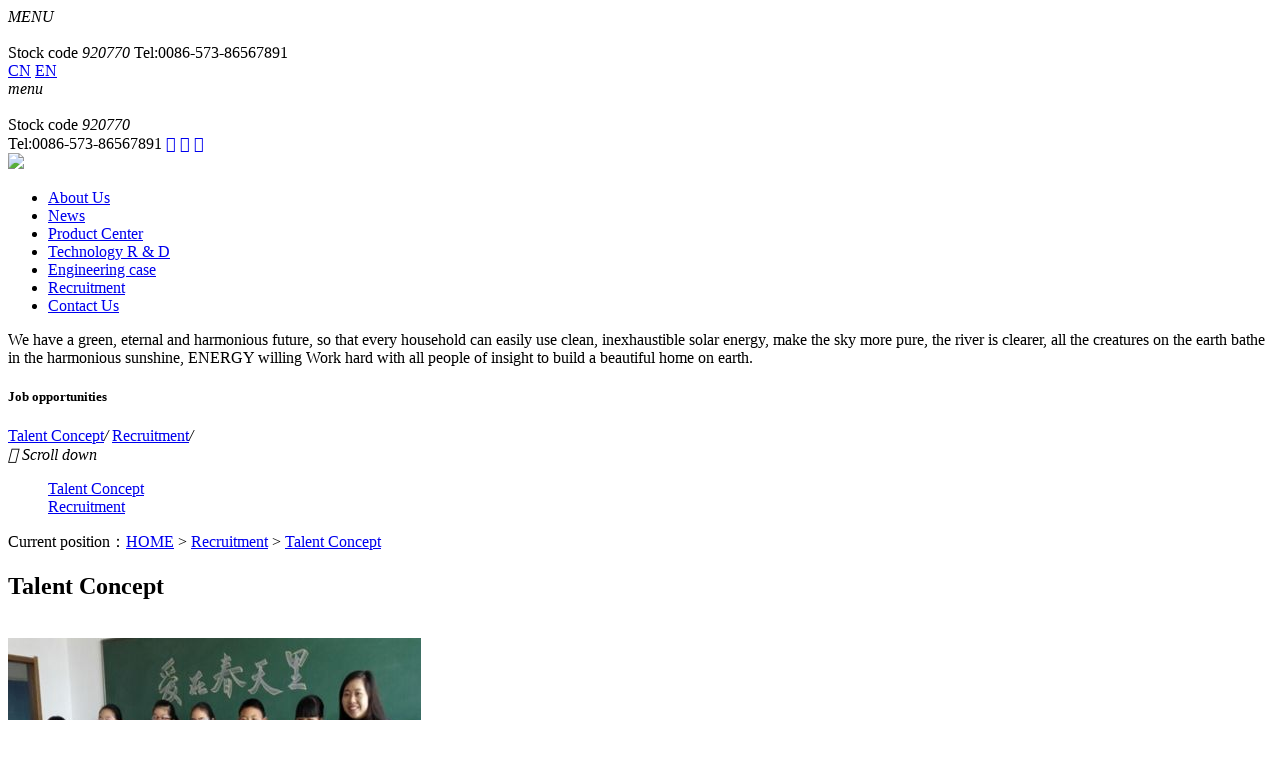

--- FILE ---
content_type: text/html; charset=utf-8
request_url: https://www.energy-zj.com/en/linian-210.html
body_size: 4474
content:
<!DOCTYPE html>
<html>
<head> 
	<meta charset="utf-8">
	<meta http-equiv="X-UA-Compatible" content="IE=edge" />
	<title>Enterprise activity_Talent Concept_Recruitment</title>
	<meta name="keywords" content="Zhejiang Energy PV Technology Co., Ltd">
	<meta name="description" content="Zhejiang Energy PV Technology Co., Ltd">
	<meta name="viewport" content="width=device-width, initial-scale=1, maximum-scale=1, user-scalable=no">
		<link rel="shortcut icon" href="/favicon.ico">
		<!-- include main css -->
	<link rel="stylesheet" type="text/css" href="/public/static/index/css/slick.css"/>	
	<link rel="stylesheet" type="text/css" href="/public/static/index/css/bootstrap.css"/>
	<link rel="stylesheet" type="text/css" href="/public/static/css/font-awesome.min.css?v=4.4.0">
	<link rel="stylesheet" type="text/css" href="/public/static/index/css/jquery.mmenu.all.css"/>
	<link rel="stylesheet" type="text/css" href="/public/static/index/css/style.css"/>
	<link rel="stylesheet" type="text/css" href="/public/static/index/css/jquery.mCustomScrollbar.css"/>
	<link rel="stylesheet" type="text/css" href="/public/static/index/css/animates.css" />
	<link href="/public/static/js/plugins/fancybox/jquery.fancybox.css" rel="stylesheet">
	<!--[if lt IE 9]>
	<script src="/public/static/index/js/html5.min.js"></script>
	<script src="/public/static/index/js/respond.min.js"></script>
	<script type="text/javascript" src="/public/static/index/js/selectivizr.js" ></script>
	<![endif]-->
	<!--Include Js-->
	<script src="/public/static/js/jquery-1.11.0.min.js"></script>
	<script src="/public/static/js/plugins/fancybox/jquery.fancybox.js"></script>
	<!--移动端导航-->
	<script src="/public/static/index/js/public.js" type="text/javascript" charset="utf-8"></script>
	<script type="text/javascript" src="/public/static/index/js/wow.min.js" ></script>
	<!--flexslider-->
	<script src="https://cdn.bootcss.com/flexslider/2.6.3/jquery.flexslider.min.js" type="text/javascript"></script>
	<link href="https://cdn.bootcss.com/flexslider/2.6.3/flexslider.min.css" rel="stylesheet" type="text/css"  />
	<!--owl木马滚动插件-->
	<script src="https://cdn.bootcss.com/owl-carousel/1.32/owl.carousel.min.js" type="text/javascript"></script>
	<link href='https://cdn.bootcss.com/owl-carousel/1.32/owl.carousel.min.css' rel="stylesheet" type="text/css" />
	<!--video.js-->
<script src="/public/static/js/plugins/video/video.min.js"></script>
<link href="/public/static/js/plugins/video/video-js.min.css" rel="stylesheet" type="text/css">	
	<!--滚动插件-->
	<script type="text/javascript" src="https://cdn.bootcss.com/jquery.touchswipe/1.6.18/jquery.touchSwipe.min.js"></script>
	<script type="text/javascript" src="/public/static/index/js/animatescroll.min.js"></script>
	<script type="text/javascript" src="/public/static/index/js/jquery.share.min.js"></script>
	<script type="text/javascript" src="/public/static/index/js/jquery.stellar.js"></script>
	<script src="https://cdn.bootcss.com/jquery-animateNumber/0.0.14/jquery.animateNumber.min.js" type="text/javascript"></script>
	<!--自定义js-->
	<script type="text/javascript" src="/public/static/index/js/own.js"></script>
	</head>
<body id="tophead">
<!--<script>
	$(window).load(function(){   
		$('#loading').delay(300).hide(0);  
		setTimeout(function(){  
	        // $('body').removeClass("scoll_dis");  
	    },300);
	});
</script>
<div id="loading">  
	<span>
		<img src="/public/static/index/images/loading.gif" class="img-responsive">
	</span>
</div>-->
<!--nav -->
<!--all nav-->
<div class="header header-page">
	<div class="menu">
		<em>MENU</em>
	</div>
	<div class="logo-stock">
		<div class="logo">
			<a href="/en/"><img src="/public/uploads/image/20180620/1529486450472747.png" alt="" /></a>
		</div>
		<div class="page_stock">
			<span>Stock code</span>
			<em>920770</em>
						<font>Tel:0086-573-86567891</font>
					</div>		
		<div class="met_clear"></div>
	</div>
	<div class="lang">
			    <a href="/" >CN</a>
	    	    <a href="/en" class="now_lang">EN</a>
	    	</div>
	<div class="met_clear"></div>
</div>
<!--展开后菜单-->
<div class="navshow">
	<div class="show_head">
		<div class="show_menu flt"><em>menu</em></div>
		<div class="logo-stock flt">
			<div class="logo flt">
				<a href="/en/"><img src="/public/uploads/image/20180621/1529547373303890.png" alt="" /></a>
			</div>
			<div class="stock flt">
				<span>Stock code</span>
				<em>920770</em>
			</div>
			<div class="tel_share flt">
				<span>Tel:0086-573-86567891</span>
				<a href="javascript:;" class="weixin">&#xe600;</a>
				<a href="http://weibo" class="weibo">&#xe67b;</a>
				<a href="tencent://message/?uin=&Site=uemo&Menu=yes" class="qq">&#xe644;</a>
				<div class="fix_ewm">
					<img src="/public/uploads/image/20190724/1563947625201273.png" />
				</div>
			</div>
			<div class="met_clear"></div>
		</div>
		<div class="met_clear"></div>	
	</div>
	<div class="nav_box">
		<div class="navlists col-md-2">
			<ul>
								<li >
					<a href="/en/about"><span>About Us</span></a>
				</li>
								<li >
					<a href="/en/news"><span>News</span></a>
				</li>
								<li >
					<a href="/en/product"><span>Product Center</span></a>
				</li>
								<li >
					<a href="/en/jishu"><span>Technology R & D</span></a>
				</li>
								<li >
					<a href="/en/picture"><span>Engineering case</span></a>
				</li>
								<li class="active">
					<a href="/en/recruit"><span>Recruitment</span></a>
				</li>
								<li >
					<a href="/en/contactus"><span>Contact Us</span></a>
				</li>
							</ul>
		</div>
		<div class="col-md-10">
			<div class="nav_editor">
				<p>We have a green, eternal and harmonious future, so that every household can easily use clean, inexhaustible solar energy, make the sky more pure, the river is clearer, all the creatures on the earth bathe in the harmonious sunshine, ENERGY willing Work hard with all people of insight to build a beautiful home on earth.</p>			</div>
		</div>
		<div class="met_clear"></div>
	</div>
</div>
<div class="page_header">
	<div class="page_box">
		<div class="banenr_bg"></div>
		<div class="bnaner">
			 			 <div class="bannerimg" style="background: url(/public/uploads/image/20180627/1530060088886755.jpg) 0 0 no-repeat;background-size: cover"></div>
			 			 <div class="page_title">
			 	<h5>Job opportunities</h5>
			 	<div class="sub_nav scrol_x">
			 				 		<a href="javascript:;" class="on">Talent Concept</a><em>/</em>
			 					 		<a href="javascript:;" >Recruitment</a><em>/</em>
			 			
			 	</div>
			 </div>
			 <div class="down_scro">
				<em class="iconfont">&#xe615;</em>
				<i>Scroll down</i>			 	
			 </div>
		</div>
	</div>
</div>	
	
<!--副导航-->

<div class="vicenav">
	<div class="container2">
		<div class="vicenavwrap">
			<menu class="menu clearfix" id="menu">
									<div>
						<a class='cur' href="/en/linian">Talent Concept</a>
					</div>
										<div>
						<a id='gmcur' href="/en/recruit/job1">Recruitment</a>
					</div>
								</menu>
		</div>
	</div>
</div>

<!--面包屑导航开始-->
<div class="mbx">
	<div class="container2">
		<div class="mbxwrap">
			Current position：<a href="/en/">HOME</a>&nbsp;&gt;&nbsp;<a href='/en/recruit'>Recruitment</a>&nbsp;&gt;&nbsp;<a href='/en/linian'>Talent Concept</a>		</div>
	</div>
</div>
<script src="/public/static/index/js/owl.carousel.js" type="text/javascript" charset="utf-8"></script>
<!--内页内容区域-->
<div class="nycontainer">
	<div class="container2">
		<div class="nytit">
			<h2>Talent Concept</h2>
					</div>
		<div class="caseshow clearfix">
			<div class="caseleft pull-left">
				<div class="big">
					<div class="pic"><img class="vcenter" src="/public/uploads/watermark/bimg/20180905-1536128294134456.jpg" alt="" /></div>
								</div>
				<div class="small">
					<div><div class="pic"><img class="vcenter" src="/en/watermark/thumb-244/413x275/20180905-1536128294134456.jpg" alt="" /></div></div>
								</div>
			</div>
			<div class="caseright pull-right">
				<h3>Enterprise activity</h3>
				<div class="crighttxt">
									</div>
				<div class="prenext">
					<a href="/en/linian-211.html"><b>Previous：</b>Enterprise activity</a>
					<a href="/en/linian-209.html"><b>Next：</b>Enterprise activity</a>
				</div>
			</div>
		</div>
	</div>
</div>

<!--相关设备-->
<div class="nyxg">
	<div class="container2">
		<div class="nytit2">
			<span></span>
			<h3>相关设备</h3>
		</div>
		<div class="case carousel">
			<ul class="clearfix" id="picCarousel">
							<li>
					<div class="pic"><a href="/en/linian-209.html"><img class="vcenter" src="/en/watermark/thumb-244/413x275/20180905-1536128294283269.jpg" alt="" /></a>
						<a href="/en/linian-209.html" class="casezzc slideDown">
							<span class="consu" >Consultation</span>
						</a>
					</div>
					<div class="casetxt">
						<a class="casetit" href="/en/linian-209.html">Enterprise activity</a>
						<span>Steel-equipment</span>
						<a class="caseview" href="/en/linian-209.html"></a>
					</div>
				</li>
							<li>
					<div class="pic"><a href="/en/linian-211.html"><img class="vcenter" src="/en/watermark/thumb-244/413x275/20180905-1536128294740611.jpg" alt="" /></a>
						<a href="/en/linian-211.html" class="casezzc slideDown">
							<span class="consu" >Consultation</span>
						</a>
					</div>
					<div class="casetxt">
						<a class="casetit" href="/en/linian-211.html">Enterprise activity</a>
						<span>Steel-equipment</span>
						<a class="caseview" href="/en/linian-211.html"></a>
					</div>
				</li>
							<li>
					<div class="pic"><a href="/en/linian-207.html"><img class="vcenter" src="/en/watermark/thumb-244/413x275/20180905-1536128361439135.jpg" alt="" /></a>
						<a href="/en/linian-207.html" class="casezzc slideDown">
							<span class="consu" >Consultation</span>
						</a>
					</div>
					<div class="casetxt">
						<a class="casetit" href="/en/linian-207.html">Aineng Photovoltaic Shareholders'Meeting</a>
						<span>Steel-equipment</span>
						<a class="caseview" href="/en/linian-207.html"></a>
					</div>
				</li>
							<li>
					<div class="pic"><a href="/en/linian-208.html"><img class="vcenter" src="/en/watermark/thumb-244/413x275/20180905-1536128360237809.jpg" alt="" /></a>
						<a href="/en/linian-208.html" class="casezzc slideDown">
							<span class="consu" >Consultation</span>
						</a>
					</div>
					<div class="casetxt">
						<a class="casetit" href="/en/linian-208.html">2012052302 sixth session</a>
						<span>Steel-equipment</span>
						<a class="caseview" href="/en/linian-208.html"></a>
					</div>
				</li>
							<li>
					<div class="pic"><a href="/en/linian-205.html"><img class="vcenter" src="/en/watermark/thumb-244/413x275/20180905-1536128362563583.jpg" alt="" /></a>
						<a href="/en/linian-205.html" class="casezzc slideDown">
							<span class="consu" >Consultation</span>
						</a>
					</div>
					<div class="casetxt">
						<a class="casetit" href="/en/linian-205.html">Shen Xiaohong, Secretary of Haiyan County Party Committee, came to our company to guide our work.</a>
						<span>Steel-equipment</span>
						<a class="caseview" href="/en/linian-205.html"></a>
					</div>
				</li>
							<li>
					<div class="pic"><a href="/en/linian-206.html"><img class="vcenter" src="/en/watermark/thumb-244/413x275/20180905-1536128361213021.jpg" alt="" /></a>
						<a href="/en/linian-206.html" class="casezzc slideDown">
							<span class="consu" >Consultation</span>
						</a>
					</div>
					<div class="casetxt">
						<a class="casetit" href="/en/linian-206.html">The company organizes all staff travel</a>
						<span>Steel-equipment</span>
						<a class="caseview" href="/en/linian-206.html"></a>
					</div>
				</li>
							<li>
					<div class="pic"><a href="/en/linian-204.html"><img class="vcenter" src="/en/watermark/thumb-244/413x275/20180905-1536128362698142.jpg" alt="" /></a>
						<a href="/en/linian-204.html" class="casezzc slideDown">
							<span class="consu" >Consultation</span>
						</a>
					</div>
					<div class="casetxt">
						<a class="casetit" href="/en/linian-204.html">Zhang Jianlai, County Governor of Haiyan County, came to our company to guide our work</a>
						<span>Steel-equipment</span>
						<a class="caseview" href="/en/linian-204.html"></a>
					</div>
				</li>
							<li>
					<div class="pic"><a href="/en/linian-201.html"><img class="vcenter" src="/en/watermark/thumb-244/413x275/20180905-1536128363819526.jpg" alt="" /></a>
						<a href="/en/linian-201.html" class="casezzc slideDown">
							<span class="consu" >Consultation</span>
						</a>
					</div>
					<div class="casetxt">
						<a class="casetit" href="/en/linian-201.html">NPC visits</a>
						<span>Steel-equipment</span>
						<a class="caseview" href="/en/linian-201.html"></a>
					</div>
				</li>
							<li>
					<div class="pic"><a href="/en/linian-202.html"><img class="vcenter" src="/en/watermark/thumb-244/413x275/20180905-1536128363272556.jpg" alt="" /></a>
						<a href="/en/linian-202.html" class="casezzc slideDown">
							<span class="consu" >Consultation</span>
						</a>
					</div>
					<div class="casetxt">
						<a class="casetit" href="/en/linian-202.html">Pictures of winners of table tennis competitions</a>
						<span>Steel-equipment</span>
						<a class="caseview" href="/en/linian-202.html"></a>
					</div>
				</li>
							<li>
					<div class="pic"><a href="/en/linian-203.html"><img class="vcenter" src="/en/watermark/thumb-244/413x275/20180905-1536128362903816.jpg" alt="" /></a>
						<a href="/en/linian-203.html" class="casezzc slideDown">
							<span class="consu" >Consultation</span>
						</a>
					</div>
					<div class="casetxt">
						<a class="casetit" href="/en/linian-203.html">Haiyan CPPCC and representatives of enterprises come to visit our company for guidance</a>
						<span>Steel-equipment</span>
						<a class="caseview" href="/en/linian-203.html"></a>
					</div>
				</li>
						</ul>
		</div>
	</div>
</div>
<!--内页新闻资讯-->
<div class="nynews">
	<div class="container2">
		<div class="nynewwrap">
			<div class="nytit2">
				<span></span>
				<h3>新闻资讯</h3>
			</div>
			<ul class="clearfix">
							<li>
					<div class="redbg">
						<a class="nynewstit" href="/en/news/industrynews-405.html">Tianwei Film Contracts the Largest Film Solar Photovoltaic Building Integration Project in China</a>
						<p>China Economic Network reporter learned from Baoding Tianwei Baochang Electric Co., Ltd. that Baoding Tianwei Thin Film Photovoltaic Co., Ltd., a subsidiary of the company,</p>
						<a class="view" href="/en/news/industrynews-405.html">VIEW DETAILS</a>
					</div>
					<div class="redbghover"></div>
				</li>
							<li>
					<div class="redbg">
						<a class="nynewstit" href="/en/news/industrynews-404.html">Tianwei Film Contracts the Largest Film Solar Photovoltaic Building Integration Project in China</a>
						<p>China Economic Network reporter learned from Baoding Tianwei Baochang Electric Co., Ltd. that Baoding Tianwei Thin Film Photovoltaic Co., Ltd., a subsidiary of the company,</p>
						<a class="view" href="/en/news/industrynews-404.html">VIEW DETAILS</a>
					</div>
					<div class="redbghover"></div>
				</li>
							<li>
					<div class="redbg">
						<a class="nynewstit" href="/en/news/industrynews-403.html">Tianwei Film Contracts the Largest Film Solar Photovoltaic Building Integration Project in China</a>
						<p>China Economic Net reporter learned from Baoding Tianwei Baobian Electric Co., Ltd. that Baoding Tianwei Thin Film Photovoltaic Co., Ltd., a subsidiary of the company, signed a BIPV (PV Building Integ</p>
						<a class="view" href="/en/news/industrynews-403.html">VIEW DETAILS</a>
					</div>
					<div class="redbghover"></div>
				</li>
							<li>
					<div class="redbg">
						<a class="nynewstit" href="/en/gongyi/inspection-402.html">inspection</a>
						<p>AIM: To remove the PN junction at the edge of silicon wafer to prevent short circuit and remove the phosphorus silica glass (PSG) formed by diffusion.</p>
						<a class="view" href="/en/gongyi/inspection-402.html">VIEW DETAILS</a>
					</div>
					<div class="redbghover"></div>
				</li>
						</ul>
		</div>
	</div>
</div>
<script type="text/javascript">
		$(".big").slick({
			fade: true,
			useTransform: true,
			arrows: false,
			asNavFor:".small"
		})
		$(".small").slick({
			focusOnSelect: true,
			slidesToShow: 3,
			useTransform: true,
			arrows: false,
			autoplay:true,
			asNavFor:".big"
		});
</script>
<script type="text/javascript">
	$(function(){
	$('#picCarousel').owlCarousel({
		items:4,
		});
	});

</script>
<!--底部开始-->
<div class="section fp-auto-height fp-section fp-completely section6">
	<div class="footer">
		<div class="tem_footer">
			<div class="col-md-6">
				<div class="foot_logo">
					<a href="/en/"><img src="/public/uploads/image/20180620/1529486450472747.png" alt="" /></a>
					<p>ENERGY is committed to the development <br/>of renewable energy technologies</p>
				</div>
				<div class="foot_ewm"><img src="/public/uploads/image/20190724/1563947625201273.png" /></div>
				<div style="float:left;padding-left:30px;">
<a href="http://idinfo.zjamr.zj.gov.cn/bscx.do?method=lzxx&id=3304003304000000033476" target="_blank"><img src="http://idinfo.zjamr.zj.gov.cn/image/i_lo2.gif"/></a>
				</div>
				<div class="met_clear"></div>
			</div>
			<div class="col-md-6 text-right">
				<div class="foot_txt text-left">
					<p>Copyright©2018   Zhejiang Energy PV Technology Co., Ltd</p>
					<p></p>
					<div class="footer_sharebox">
						<div class="footshare_a">
							<a href="javascript:;" class="weixin">&#xe600;
								<div class="footewm"><img src="/public/uploads/image/20190724/1563947625201273.png" /></div>
							</a>
							<a href="http://weibo" class="weibo">&#xe67b;</a>
							<a href="tencent://message/?uin=&Site=uemo&Menu=yes" class="qq">&#xe644;</a>
						</div>
					</div>
				</div>
				<div class="backtop"><a href="javascript:;">&#xe603;</a></div>
			</div>
			<div class="met_clear"></div>
		</div>
	</div>
</div>
<!--placeholder-->
	<script src="/public/static/index/js/jquery.placeholder.min.js" type="text/javascript" charset="utf-8"></script>
	<script type="text/javascript">
		$(function(){ $('input, textarea').placeholder(); });
	</script>

	<!-- <script src="/public/static/js/bootstrap.min.js"></script> -->
	<script type="text/javascript">
	$('.recaptcha').click(function() {
		$(this).prev('img').click();
	})
	</script>
	<!--ajaxForm-->
	<script src="/public/static/js/plugins/layer/layer.js"></script>
    <script src="/public/static/js/jquery.form.js"></script>
    <script type="text/javascript">
    	/* 通用表单不带检查操作，成功跳转  失败不跳转 */
		$(function () {
		    $('.ajaxForm').ajaxForm({
		        success: complete, // 这是提交后的方法
		        dataType: 'json'
		    });
		});
		// 成功跳转失败不跳转
		function complete(data) {
		    if (data.code == 1) {
		        layer.alert(data.msg, {icon: 6}, function (index) {
		            layer.close(index);
		            window.location.href = data.url;
		        });
		    } else {
		        layer.alert(data.msg, {icon: 5}, function (index) {
		            layer.close(index);
		        });
		    }
		}
    </script>
</body>
</html>